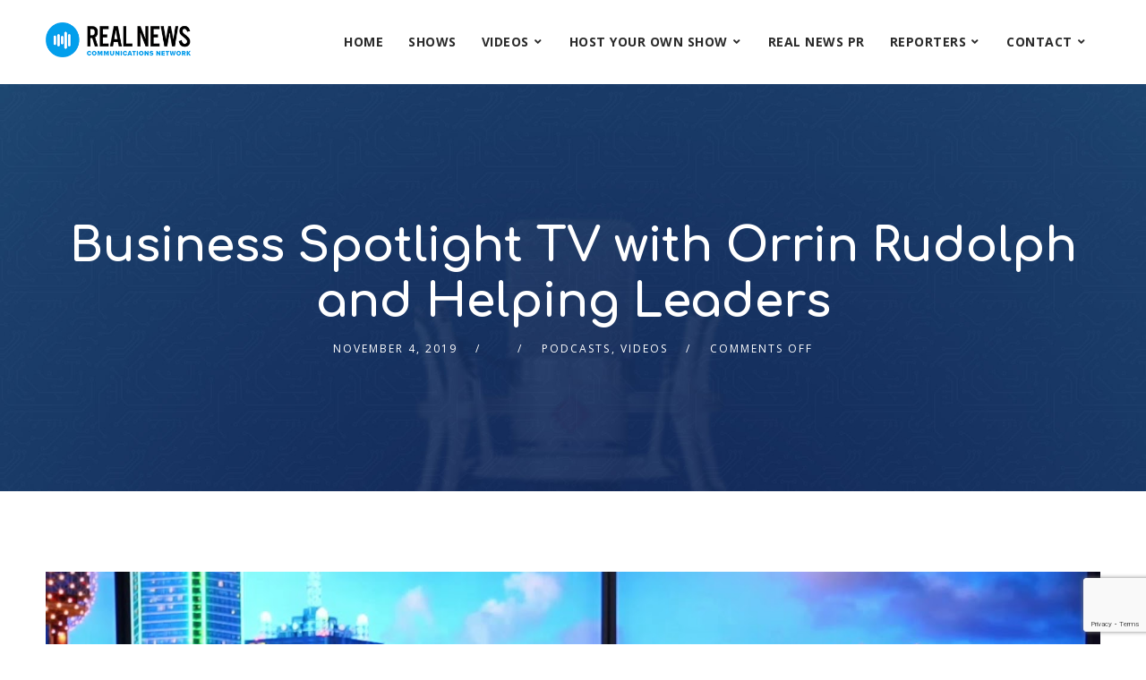

--- FILE ---
content_type: text/html; charset=utf-8
request_url: https://www.google.com/recaptcha/api2/anchor?ar=1&k=6LdZX50aAAAAAEnanaeo8NkduXW3xTajPwCkO2Kr&co=aHR0cHM6Ly93d3cucmVhbG5ld3Njbi5jb206NDQz&hl=en&v=N67nZn4AqZkNcbeMu4prBgzg&size=invisible&anchor-ms=20000&execute-ms=30000&cb=fz426o7v7phg
body_size: 48527
content:
<!DOCTYPE HTML><html dir="ltr" lang="en"><head><meta http-equiv="Content-Type" content="text/html; charset=UTF-8">
<meta http-equiv="X-UA-Compatible" content="IE=edge">
<title>reCAPTCHA</title>
<style type="text/css">
/* cyrillic-ext */
@font-face {
  font-family: 'Roboto';
  font-style: normal;
  font-weight: 400;
  font-stretch: 100%;
  src: url(//fonts.gstatic.com/s/roboto/v48/KFO7CnqEu92Fr1ME7kSn66aGLdTylUAMa3GUBHMdazTgWw.woff2) format('woff2');
  unicode-range: U+0460-052F, U+1C80-1C8A, U+20B4, U+2DE0-2DFF, U+A640-A69F, U+FE2E-FE2F;
}
/* cyrillic */
@font-face {
  font-family: 'Roboto';
  font-style: normal;
  font-weight: 400;
  font-stretch: 100%;
  src: url(//fonts.gstatic.com/s/roboto/v48/KFO7CnqEu92Fr1ME7kSn66aGLdTylUAMa3iUBHMdazTgWw.woff2) format('woff2');
  unicode-range: U+0301, U+0400-045F, U+0490-0491, U+04B0-04B1, U+2116;
}
/* greek-ext */
@font-face {
  font-family: 'Roboto';
  font-style: normal;
  font-weight: 400;
  font-stretch: 100%;
  src: url(//fonts.gstatic.com/s/roboto/v48/KFO7CnqEu92Fr1ME7kSn66aGLdTylUAMa3CUBHMdazTgWw.woff2) format('woff2');
  unicode-range: U+1F00-1FFF;
}
/* greek */
@font-face {
  font-family: 'Roboto';
  font-style: normal;
  font-weight: 400;
  font-stretch: 100%;
  src: url(//fonts.gstatic.com/s/roboto/v48/KFO7CnqEu92Fr1ME7kSn66aGLdTylUAMa3-UBHMdazTgWw.woff2) format('woff2');
  unicode-range: U+0370-0377, U+037A-037F, U+0384-038A, U+038C, U+038E-03A1, U+03A3-03FF;
}
/* math */
@font-face {
  font-family: 'Roboto';
  font-style: normal;
  font-weight: 400;
  font-stretch: 100%;
  src: url(//fonts.gstatic.com/s/roboto/v48/KFO7CnqEu92Fr1ME7kSn66aGLdTylUAMawCUBHMdazTgWw.woff2) format('woff2');
  unicode-range: U+0302-0303, U+0305, U+0307-0308, U+0310, U+0312, U+0315, U+031A, U+0326-0327, U+032C, U+032F-0330, U+0332-0333, U+0338, U+033A, U+0346, U+034D, U+0391-03A1, U+03A3-03A9, U+03B1-03C9, U+03D1, U+03D5-03D6, U+03F0-03F1, U+03F4-03F5, U+2016-2017, U+2034-2038, U+203C, U+2040, U+2043, U+2047, U+2050, U+2057, U+205F, U+2070-2071, U+2074-208E, U+2090-209C, U+20D0-20DC, U+20E1, U+20E5-20EF, U+2100-2112, U+2114-2115, U+2117-2121, U+2123-214F, U+2190, U+2192, U+2194-21AE, U+21B0-21E5, U+21F1-21F2, U+21F4-2211, U+2213-2214, U+2216-22FF, U+2308-230B, U+2310, U+2319, U+231C-2321, U+2336-237A, U+237C, U+2395, U+239B-23B7, U+23D0, U+23DC-23E1, U+2474-2475, U+25AF, U+25B3, U+25B7, U+25BD, U+25C1, U+25CA, U+25CC, U+25FB, U+266D-266F, U+27C0-27FF, U+2900-2AFF, U+2B0E-2B11, U+2B30-2B4C, U+2BFE, U+3030, U+FF5B, U+FF5D, U+1D400-1D7FF, U+1EE00-1EEFF;
}
/* symbols */
@font-face {
  font-family: 'Roboto';
  font-style: normal;
  font-weight: 400;
  font-stretch: 100%;
  src: url(//fonts.gstatic.com/s/roboto/v48/KFO7CnqEu92Fr1ME7kSn66aGLdTylUAMaxKUBHMdazTgWw.woff2) format('woff2');
  unicode-range: U+0001-000C, U+000E-001F, U+007F-009F, U+20DD-20E0, U+20E2-20E4, U+2150-218F, U+2190, U+2192, U+2194-2199, U+21AF, U+21E6-21F0, U+21F3, U+2218-2219, U+2299, U+22C4-22C6, U+2300-243F, U+2440-244A, U+2460-24FF, U+25A0-27BF, U+2800-28FF, U+2921-2922, U+2981, U+29BF, U+29EB, U+2B00-2BFF, U+4DC0-4DFF, U+FFF9-FFFB, U+10140-1018E, U+10190-1019C, U+101A0, U+101D0-101FD, U+102E0-102FB, U+10E60-10E7E, U+1D2C0-1D2D3, U+1D2E0-1D37F, U+1F000-1F0FF, U+1F100-1F1AD, U+1F1E6-1F1FF, U+1F30D-1F30F, U+1F315, U+1F31C, U+1F31E, U+1F320-1F32C, U+1F336, U+1F378, U+1F37D, U+1F382, U+1F393-1F39F, U+1F3A7-1F3A8, U+1F3AC-1F3AF, U+1F3C2, U+1F3C4-1F3C6, U+1F3CA-1F3CE, U+1F3D4-1F3E0, U+1F3ED, U+1F3F1-1F3F3, U+1F3F5-1F3F7, U+1F408, U+1F415, U+1F41F, U+1F426, U+1F43F, U+1F441-1F442, U+1F444, U+1F446-1F449, U+1F44C-1F44E, U+1F453, U+1F46A, U+1F47D, U+1F4A3, U+1F4B0, U+1F4B3, U+1F4B9, U+1F4BB, U+1F4BF, U+1F4C8-1F4CB, U+1F4D6, U+1F4DA, U+1F4DF, U+1F4E3-1F4E6, U+1F4EA-1F4ED, U+1F4F7, U+1F4F9-1F4FB, U+1F4FD-1F4FE, U+1F503, U+1F507-1F50B, U+1F50D, U+1F512-1F513, U+1F53E-1F54A, U+1F54F-1F5FA, U+1F610, U+1F650-1F67F, U+1F687, U+1F68D, U+1F691, U+1F694, U+1F698, U+1F6AD, U+1F6B2, U+1F6B9-1F6BA, U+1F6BC, U+1F6C6-1F6CF, U+1F6D3-1F6D7, U+1F6E0-1F6EA, U+1F6F0-1F6F3, U+1F6F7-1F6FC, U+1F700-1F7FF, U+1F800-1F80B, U+1F810-1F847, U+1F850-1F859, U+1F860-1F887, U+1F890-1F8AD, U+1F8B0-1F8BB, U+1F8C0-1F8C1, U+1F900-1F90B, U+1F93B, U+1F946, U+1F984, U+1F996, U+1F9E9, U+1FA00-1FA6F, U+1FA70-1FA7C, U+1FA80-1FA89, U+1FA8F-1FAC6, U+1FACE-1FADC, U+1FADF-1FAE9, U+1FAF0-1FAF8, U+1FB00-1FBFF;
}
/* vietnamese */
@font-face {
  font-family: 'Roboto';
  font-style: normal;
  font-weight: 400;
  font-stretch: 100%;
  src: url(//fonts.gstatic.com/s/roboto/v48/KFO7CnqEu92Fr1ME7kSn66aGLdTylUAMa3OUBHMdazTgWw.woff2) format('woff2');
  unicode-range: U+0102-0103, U+0110-0111, U+0128-0129, U+0168-0169, U+01A0-01A1, U+01AF-01B0, U+0300-0301, U+0303-0304, U+0308-0309, U+0323, U+0329, U+1EA0-1EF9, U+20AB;
}
/* latin-ext */
@font-face {
  font-family: 'Roboto';
  font-style: normal;
  font-weight: 400;
  font-stretch: 100%;
  src: url(//fonts.gstatic.com/s/roboto/v48/KFO7CnqEu92Fr1ME7kSn66aGLdTylUAMa3KUBHMdazTgWw.woff2) format('woff2');
  unicode-range: U+0100-02BA, U+02BD-02C5, U+02C7-02CC, U+02CE-02D7, U+02DD-02FF, U+0304, U+0308, U+0329, U+1D00-1DBF, U+1E00-1E9F, U+1EF2-1EFF, U+2020, U+20A0-20AB, U+20AD-20C0, U+2113, U+2C60-2C7F, U+A720-A7FF;
}
/* latin */
@font-face {
  font-family: 'Roboto';
  font-style: normal;
  font-weight: 400;
  font-stretch: 100%;
  src: url(//fonts.gstatic.com/s/roboto/v48/KFO7CnqEu92Fr1ME7kSn66aGLdTylUAMa3yUBHMdazQ.woff2) format('woff2');
  unicode-range: U+0000-00FF, U+0131, U+0152-0153, U+02BB-02BC, U+02C6, U+02DA, U+02DC, U+0304, U+0308, U+0329, U+2000-206F, U+20AC, U+2122, U+2191, U+2193, U+2212, U+2215, U+FEFF, U+FFFD;
}
/* cyrillic-ext */
@font-face {
  font-family: 'Roboto';
  font-style: normal;
  font-weight: 500;
  font-stretch: 100%;
  src: url(//fonts.gstatic.com/s/roboto/v48/KFO7CnqEu92Fr1ME7kSn66aGLdTylUAMa3GUBHMdazTgWw.woff2) format('woff2');
  unicode-range: U+0460-052F, U+1C80-1C8A, U+20B4, U+2DE0-2DFF, U+A640-A69F, U+FE2E-FE2F;
}
/* cyrillic */
@font-face {
  font-family: 'Roboto';
  font-style: normal;
  font-weight: 500;
  font-stretch: 100%;
  src: url(//fonts.gstatic.com/s/roboto/v48/KFO7CnqEu92Fr1ME7kSn66aGLdTylUAMa3iUBHMdazTgWw.woff2) format('woff2');
  unicode-range: U+0301, U+0400-045F, U+0490-0491, U+04B0-04B1, U+2116;
}
/* greek-ext */
@font-face {
  font-family: 'Roboto';
  font-style: normal;
  font-weight: 500;
  font-stretch: 100%;
  src: url(//fonts.gstatic.com/s/roboto/v48/KFO7CnqEu92Fr1ME7kSn66aGLdTylUAMa3CUBHMdazTgWw.woff2) format('woff2');
  unicode-range: U+1F00-1FFF;
}
/* greek */
@font-face {
  font-family: 'Roboto';
  font-style: normal;
  font-weight: 500;
  font-stretch: 100%;
  src: url(//fonts.gstatic.com/s/roboto/v48/KFO7CnqEu92Fr1ME7kSn66aGLdTylUAMa3-UBHMdazTgWw.woff2) format('woff2');
  unicode-range: U+0370-0377, U+037A-037F, U+0384-038A, U+038C, U+038E-03A1, U+03A3-03FF;
}
/* math */
@font-face {
  font-family: 'Roboto';
  font-style: normal;
  font-weight: 500;
  font-stretch: 100%;
  src: url(//fonts.gstatic.com/s/roboto/v48/KFO7CnqEu92Fr1ME7kSn66aGLdTylUAMawCUBHMdazTgWw.woff2) format('woff2');
  unicode-range: U+0302-0303, U+0305, U+0307-0308, U+0310, U+0312, U+0315, U+031A, U+0326-0327, U+032C, U+032F-0330, U+0332-0333, U+0338, U+033A, U+0346, U+034D, U+0391-03A1, U+03A3-03A9, U+03B1-03C9, U+03D1, U+03D5-03D6, U+03F0-03F1, U+03F4-03F5, U+2016-2017, U+2034-2038, U+203C, U+2040, U+2043, U+2047, U+2050, U+2057, U+205F, U+2070-2071, U+2074-208E, U+2090-209C, U+20D0-20DC, U+20E1, U+20E5-20EF, U+2100-2112, U+2114-2115, U+2117-2121, U+2123-214F, U+2190, U+2192, U+2194-21AE, U+21B0-21E5, U+21F1-21F2, U+21F4-2211, U+2213-2214, U+2216-22FF, U+2308-230B, U+2310, U+2319, U+231C-2321, U+2336-237A, U+237C, U+2395, U+239B-23B7, U+23D0, U+23DC-23E1, U+2474-2475, U+25AF, U+25B3, U+25B7, U+25BD, U+25C1, U+25CA, U+25CC, U+25FB, U+266D-266F, U+27C0-27FF, U+2900-2AFF, U+2B0E-2B11, U+2B30-2B4C, U+2BFE, U+3030, U+FF5B, U+FF5D, U+1D400-1D7FF, U+1EE00-1EEFF;
}
/* symbols */
@font-face {
  font-family: 'Roboto';
  font-style: normal;
  font-weight: 500;
  font-stretch: 100%;
  src: url(//fonts.gstatic.com/s/roboto/v48/KFO7CnqEu92Fr1ME7kSn66aGLdTylUAMaxKUBHMdazTgWw.woff2) format('woff2');
  unicode-range: U+0001-000C, U+000E-001F, U+007F-009F, U+20DD-20E0, U+20E2-20E4, U+2150-218F, U+2190, U+2192, U+2194-2199, U+21AF, U+21E6-21F0, U+21F3, U+2218-2219, U+2299, U+22C4-22C6, U+2300-243F, U+2440-244A, U+2460-24FF, U+25A0-27BF, U+2800-28FF, U+2921-2922, U+2981, U+29BF, U+29EB, U+2B00-2BFF, U+4DC0-4DFF, U+FFF9-FFFB, U+10140-1018E, U+10190-1019C, U+101A0, U+101D0-101FD, U+102E0-102FB, U+10E60-10E7E, U+1D2C0-1D2D3, U+1D2E0-1D37F, U+1F000-1F0FF, U+1F100-1F1AD, U+1F1E6-1F1FF, U+1F30D-1F30F, U+1F315, U+1F31C, U+1F31E, U+1F320-1F32C, U+1F336, U+1F378, U+1F37D, U+1F382, U+1F393-1F39F, U+1F3A7-1F3A8, U+1F3AC-1F3AF, U+1F3C2, U+1F3C4-1F3C6, U+1F3CA-1F3CE, U+1F3D4-1F3E0, U+1F3ED, U+1F3F1-1F3F3, U+1F3F5-1F3F7, U+1F408, U+1F415, U+1F41F, U+1F426, U+1F43F, U+1F441-1F442, U+1F444, U+1F446-1F449, U+1F44C-1F44E, U+1F453, U+1F46A, U+1F47D, U+1F4A3, U+1F4B0, U+1F4B3, U+1F4B9, U+1F4BB, U+1F4BF, U+1F4C8-1F4CB, U+1F4D6, U+1F4DA, U+1F4DF, U+1F4E3-1F4E6, U+1F4EA-1F4ED, U+1F4F7, U+1F4F9-1F4FB, U+1F4FD-1F4FE, U+1F503, U+1F507-1F50B, U+1F50D, U+1F512-1F513, U+1F53E-1F54A, U+1F54F-1F5FA, U+1F610, U+1F650-1F67F, U+1F687, U+1F68D, U+1F691, U+1F694, U+1F698, U+1F6AD, U+1F6B2, U+1F6B9-1F6BA, U+1F6BC, U+1F6C6-1F6CF, U+1F6D3-1F6D7, U+1F6E0-1F6EA, U+1F6F0-1F6F3, U+1F6F7-1F6FC, U+1F700-1F7FF, U+1F800-1F80B, U+1F810-1F847, U+1F850-1F859, U+1F860-1F887, U+1F890-1F8AD, U+1F8B0-1F8BB, U+1F8C0-1F8C1, U+1F900-1F90B, U+1F93B, U+1F946, U+1F984, U+1F996, U+1F9E9, U+1FA00-1FA6F, U+1FA70-1FA7C, U+1FA80-1FA89, U+1FA8F-1FAC6, U+1FACE-1FADC, U+1FADF-1FAE9, U+1FAF0-1FAF8, U+1FB00-1FBFF;
}
/* vietnamese */
@font-face {
  font-family: 'Roboto';
  font-style: normal;
  font-weight: 500;
  font-stretch: 100%;
  src: url(//fonts.gstatic.com/s/roboto/v48/KFO7CnqEu92Fr1ME7kSn66aGLdTylUAMa3OUBHMdazTgWw.woff2) format('woff2');
  unicode-range: U+0102-0103, U+0110-0111, U+0128-0129, U+0168-0169, U+01A0-01A1, U+01AF-01B0, U+0300-0301, U+0303-0304, U+0308-0309, U+0323, U+0329, U+1EA0-1EF9, U+20AB;
}
/* latin-ext */
@font-face {
  font-family: 'Roboto';
  font-style: normal;
  font-weight: 500;
  font-stretch: 100%;
  src: url(//fonts.gstatic.com/s/roboto/v48/KFO7CnqEu92Fr1ME7kSn66aGLdTylUAMa3KUBHMdazTgWw.woff2) format('woff2');
  unicode-range: U+0100-02BA, U+02BD-02C5, U+02C7-02CC, U+02CE-02D7, U+02DD-02FF, U+0304, U+0308, U+0329, U+1D00-1DBF, U+1E00-1E9F, U+1EF2-1EFF, U+2020, U+20A0-20AB, U+20AD-20C0, U+2113, U+2C60-2C7F, U+A720-A7FF;
}
/* latin */
@font-face {
  font-family: 'Roboto';
  font-style: normal;
  font-weight: 500;
  font-stretch: 100%;
  src: url(//fonts.gstatic.com/s/roboto/v48/KFO7CnqEu92Fr1ME7kSn66aGLdTylUAMa3yUBHMdazQ.woff2) format('woff2');
  unicode-range: U+0000-00FF, U+0131, U+0152-0153, U+02BB-02BC, U+02C6, U+02DA, U+02DC, U+0304, U+0308, U+0329, U+2000-206F, U+20AC, U+2122, U+2191, U+2193, U+2212, U+2215, U+FEFF, U+FFFD;
}
/* cyrillic-ext */
@font-face {
  font-family: 'Roboto';
  font-style: normal;
  font-weight: 900;
  font-stretch: 100%;
  src: url(//fonts.gstatic.com/s/roboto/v48/KFO7CnqEu92Fr1ME7kSn66aGLdTylUAMa3GUBHMdazTgWw.woff2) format('woff2');
  unicode-range: U+0460-052F, U+1C80-1C8A, U+20B4, U+2DE0-2DFF, U+A640-A69F, U+FE2E-FE2F;
}
/* cyrillic */
@font-face {
  font-family: 'Roboto';
  font-style: normal;
  font-weight: 900;
  font-stretch: 100%;
  src: url(//fonts.gstatic.com/s/roboto/v48/KFO7CnqEu92Fr1ME7kSn66aGLdTylUAMa3iUBHMdazTgWw.woff2) format('woff2');
  unicode-range: U+0301, U+0400-045F, U+0490-0491, U+04B0-04B1, U+2116;
}
/* greek-ext */
@font-face {
  font-family: 'Roboto';
  font-style: normal;
  font-weight: 900;
  font-stretch: 100%;
  src: url(//fonts.gstatic.com/s/roboto/v48/KFO7CnqEu92Fr1ME7kSn66aGLdTylUAMa3CUBHMdazTgWw.woff2) format('woff2');
  unicode-range: U+1F00-1FFF;
}
/* greek */
@font-face {
  font-family: 'Roboto';
  font-style: normal;
  font-weight: 900;
  font-stretch: 100%;
  src: url(//fonts.gstatic.com/s/roboto/v48/KFO7CnqEu92Fr1ME7kSn66aGLdTylUAMa3-UBHMdazTgWw.woff2) format('woff2');
  unicode-range: U+0370-0377, U+037A-037F, U+0384-038A, U+038C, U+038E-03A1, U+03A3-03FF;
}
/* math */
@font-face {
  font-family: 'Roboto';
  font-style: normal;
  font-weight: 900;
  font-stretch: 100%;
  src: url(//fonts.gstatic.com/s/roboto/v48/KFO7CnqEu92Fr1ME7kSn66aGLdTylUAMawCUBHMdazTgWw.woff2) format('woff2');
  unicode-range: U+0302-0303, U+0305, U+0307-0308, U+0310, U+0312, U+0315, U+031A, U+0326-0327, U+032C, U+032F-0330, U+0332-0333, U+0338, U+033A, U+0346, U+034D, U+0391-03A1, U+03A3-03A9, U+03B1-03C9, U+03D1, U+03D5-03D6, U+03F0-03F1, U+03F4-03F5, U+2016-2017, U+2034-2038, U+203C, U+2040, U+2043, U+2047, U+2050, U+2057, U+205F, U+2070-2071, U+2074-208E, U+2090-209C, U+20D0-20DC, U+20E1, U+20E5-20EF, U+2100-2112, U+2114-2115, U+2117-2121, U+2123-214F, U+2190, U+2192, U+2194-21AE, U+21B0-21E5, U+21F1-21F2, U+21F4-2211, U+2213-2214, U+2216-22FF, U+2308-230B, U+2310, U+2319, U+231C-2321, U+2336-237A, U+237C, U+2395, U+239B-23B7, U+23D0, U+23DC-23E1, U+2474-2475, U+25AF, U+25B3, U+25B7, U+25BD, U+25C1, U+25CA, U+25CC, U+25FB, U+266D-266F, U+27C0-27FF, U+2900-2AFF, U+2B0E-2B11, U+2B30-2B4C, U+2BFE, U+3030, U+FF5B, U+FF5D, U+1D400-1D7FF, U+1EE00-1EEFF;
}
/* symbols */
@font-face {
  font-family: 'Roboto';
  font-style: normal;
  font-weight: 900;
  font-stretch: 100%;
  src: url(//fonts.gstatic.com/s/roboto/v48/KFO7CnqEu92Fr1ME7kSn66aGLdTylUAMaxKUBHMdazTgWw.woff2) format('woff2');
  unicode-range: U+0001-000C, U+000E-001F, U+007F-009F, U+20DD-20E0, U+20E2-20E4, U+2150-218F, U+2190, U+2192, U+2194-2199, U+21AF, U+21E6-21F0, U+21F3, U+2218-2219, U+2299, U+22C4-22C6, U+2300-243F, U+2440-244A, U+2460-24FF, U+25A0-27BF, U+2800-28FF, U+2921-2922, U+2981, U+29BF, U+29EB, U+2B00-2BFF, U+4DC0-4DFF, U+FFF9-FFFB, U+10140-1018E, U+10190-1019C, U+101A0, U+101D0-101FD, U+102E0-102FB, U+10E60-10E7E, U+1D2C0-1D2D3, U+1D2E0-1D37F, U+1F000-1F0FF, U+1F100-1F1AD, U+1F1E6-1F1FF, U+1F30D-1F30F, U+1F315, U+1F31C, U+1F31E, U+1F320-1F32C, U+1F336, U+1F378, U+1F37D, U+1F382, U+1F393-1F39F, U+1F3A7-1F3A8, U+1F3AC-1F3AF, U+1F3C2, U+1F3C4-1F3C6, U+1F3CA-1F3CE, U+1F3D4-1F3E0, U+1F3ED, U+1F3F1-1F3F3, U+1F3F5-1F3F7, U+1F408, U+1F415, U+1F41F, U+1F426, U+1F43F, U+1F441-1F442, U+1F444, U+1F446-1F449, U+1F44C-1F44E, U+1F453, U+1F46A, U+1F47D, U+1F4A3, U+1F4B0, U+1F4B3, U+1F4B9, U+1F4BB, U+1F4BF, U+1F4C8-1F4CB, U+1F4D6, U+1F4DA, U+1F4DF, U+1F4E3-1F4E6, U+1F4EA-1F4ED, U+1F4F7, U+1F4F9-1F4FB, U+1F4FD-1F4FE, U+1F503, U+1F507-1F50B, U+1F50D, U+1F512-1F513, U+1F53E-1F54A, U+1F54F-1F5FA, U+1F610, U+1F650-1F67F, U+1F687, U+1F68D, U+1F691, U+1F694, U+1F698, U+1F6AD, U+1F6B2, U+1F6B9-1F6BA, U+1F6BC, U+1F6C6-1F6CF, U+1F6D3-1F6D7, U+1F6E0-1F6EA, U+1F6F0-1F6F3, U+1F6F7-1F6FC, U+1F700-1F7FF, U+1F800-1F80B, U+1F810-1F847, U+1F850-1F859, U+1F860-1F887, U+1F890-1F8AD, U+1F8B0-1F8BB, U+1F8C0-1F8C1, U+1F900-1F90B, U+1F93B, U+1F946, U+1F984, U+1F996, U+1F9E9, U+1FA00-1FA6F, U+1FA70-1FA7C, U+1FA80-1FA89, U+1FA8F-1FAC6, U+1FACE-1FADC, U+1FADF-1FAE9, U+1FAF0-1FAF8, U+1FB00-1FBFF;
}
/* vietnamese */
@font-face {
  font-family: 'Roboto';
  font-style: normal;
  font-weight: 900;
  font-stretch: 100%;
  src: url(//fonts.gstatic.com/s/roboto/v48/KFO7CnqEu92Fr1ME7kSn66aGLdTylUAMa3OUBHMdazTgWw.woff2) format('woff2');
  unicode-range: U+0102-0103, U+0110-0111, U+0128-0129, U+0168-0169, U+01A0-01A1, U+01AF-01B0, U+0300-0301, U+0303-0304, U+0308-0309, U+0323, U+0329, U+1EA0-1EF9, U+20AB;
}
/* latin-ext */
@font-face {
  font-family: 'Roboto';
  font-style: normal;
  font-weight: 900;
  font-stretch: 100%;
  src: url(//fonts.gstatic.com/s/roboto/v48/KFO7CnqEu92Fr1ME7kSn66aGLdTylUAMa3KUBHMdazTgWw.woff2) format('woff2');
  unicode-range: U+0100-02BA, U+02BD-02C5, U+02C7-02CC, U+02CE-02D7, U+02DD-02FF, U+0304, U+0308, U+0329, U+1D00-1DBF, U+1E00-1E9F, U+1EF2-1EFF, U+2020, U+20A0-20AB, U+20AD-20C0, U+2113, U+2C60-2C7F, U+A720-A7FF;
}
/* latin */
@font-face {
  font-family: 'Roboto';
  font-style: normal;
  font-weight: 900;
  font-stretch: 100%;
  src: url(//fonts.gstatic.com/s/roboto/v48/KFO7CnqEu92Fr1ME7kSn66aGLdTylUAMa3yUBHMdazQ.woff2) format('woff2');
  unicode-range: U+0000-00FF, U+0131, U+0152-0153, U+02BB-02BC, U+02C6, U+02DA, U+02DC, U+0304, U+0308, U+0329, U+2000-206F, U+20AC, U+2122, U+2191, U+2193, U+2212, U+2215, U+FEFF, U+FFFD;
}

</style>
<link rel="stylesheet" type="text/css" href="https://www.gstatic.com/recaptcha/releases/N67nZn4AqZkNcbeMu4prBgzg/styles__ltr.css">
<script nonce="pD2nLc_Dq3_MA9YM8RVdlg" type="text/javascript">window['__recaptcha_api'] = 'https://www.google.com/recaptcha/api2/';</script>
<script type="text/javascript" src="https://www.gstatic.com/recaptcha/releases/N67nZn4AqZkNcbeMu4prBgzg/recaptcha__en.js" nonce="pD2nLc_Dq3_MA9YM8RVdlg">
      
    </script></head>
<body><div id="rc-anchor-alert" class="rc-anchor-alert"></div>
<input type="hidden" id="recaptcha-token" value="[base64]">
<script type="text/javascript" nonce="pD2nLc_Dq3_MA9YM8RVdlg">
      recaptcha.anchor.Main.init("[\x22ainput\x22,[\x22bgdata\x22,\x22\x22,\[base64]/[base64]/[base64]/[base64]/[base64]/[base64]/[base64]/[base64]/[base64]/[base64]/[base64]/[base64]/[base64]/[base64]\x22,\[base64]\\u003d\x22,\x22J8K3HDcrY3szHg0xwrDCiGTDqg/Cl8OMw6Evwpkmw6zDisKlw71sRMO3wqvDu8OEIiTCnmbDksKfwqA8wpMew4Q/L17CtWBYw40Ofz/CosOpEsO8cnnCukAYIMOawrsRdW85N8ODw4bCvTUvwobDm8KGw4vDjMO0JxtWb8KCwrzCssO7dD/Cg8Orw7nChCfClMOywqHCtsKVwqJVPj3CrMKGUcOfeiLCq8K4wqPClj8UwpnDl1wAwrrCswwPwq/CoMKlwopcw6QVwp3DmcKdSsOqwqfDqidew4Eqwr92w5LDqcKtw6AXw7JjMsOgJCzDnk/DosOow4srw7gQw6wCw4ofTixFA8KNMsKbwpUjMF7DpwrDo8OVQ0IlEsK+Klxmw4slw4HDicOqw6nCqcK0BMKpdMOKX0nDl8K2J8KUw5jCncOSNMOlwqXCl2DDg2/DrSXDqio5G8KiB8O1ST3DgcKLBUwbw4zCmATCjmkrwq/DvMKcw7UKwq3CuMOeE8KKNMKvKMOGwrMYET7CqXttYg7CgMOWahETL8KDwos3wpklQcO0w4pXw71xwqhTVcOCO8K8w7NARTZuw5hXwoHCucOIS8OjZT/CpMOUw5dww6/[base64]/Dtk3Ds2nDpcOfwoDCnT9YOsKzwqfCghrCmnfCqsKAwojDmsOKSElrMHvDiEUbSQVEI8OtwrDCq3h3Q1ZzaiHCvcKcQcOTfMOWEsK2P8OjwpBqKgXDrMOkHVTDhsKFw5gCDsOVw5d4wonCtndKwpDDgFU4FcO+bsOdRMOKWlfCjVXDpytiwr/DuR/CoE8yFWjDkcK2OcOzSy/DrGpQKcKVwrJWMgnClBZLw5p3w6DCncO5wq95XWzCuyXCvSgBw73Dkj0Dwr/Dm19Qwp/CjUlaw5jCnCs7wrwXw5c/wp0Lw51Sw6whIcKKwojDv0XCtcOQI8KEbMKywrzCgTFrSSEdWcKDw4TCv8OWHMKGwohYwoAREThaworCvnQAw7fCmAZcw7vClEFLw5EXw57DlgUdwr0Zw6TCssKHbnzDshZPacOxZ8KLwo3Cu8OMdgs/NsOhw67CpxnDlcKaw7LDpsO7d8KNFS0USwgfw47CqU94w4/[base64]/[base64]/DjRvCsnlnSxgWw6zDj8O0Q2rDlEdkJ1ZaQ8OUwpvDm0pJw7YBw44Fw4cNwofCqcKsGg/[base64]/w6NhwrnDgsKIwr/DsVUwDsOOwr/CjcKxw5NkU8OQXHPCkMOzLDjCi8KHccK+QGh+XSEAw5AkBFlVQsO/QsKUw7rDqsKlw7wOacK3E8K8Dx4MKcKQw7TDl0DDjXnCk2/Dql5/GsKtUsOswoUHw74HwrV3FHrCmcK8VS/DgsKmVsKNw5hTw4hQCcKow73CusORwoDDugfDjsKqw6rCmsKsNkfCh3ETK8Odw4rDucK5w5ooOl0TfD7ClT84w5PClkMiwozCv8Ovw7zCt8ONwqzDgBXCrsOGw7rDg2vDrAPCiMKRHxxPwpxiSGzCucOgw5PCq17DhV/[base64]/CscKcIkYfw4spK8OPaz1KccOWwqhDYcKDw6TDq1DCqcKNwqIkw49pC8Omw6IaUGI+cD9Rw6YtVTHDvkYHw4jDgsKBfnIPR8KXP8KMPyRywqDCiHx1bhdHIsKnwpzDmisHw7JSw6tjN2rDhnrCosKxCMKMwqLDmsOXwp/Dk8OtJj/Cn8KTdRjCqMODwowTwqvDvsKzwrh+ZMOQwq9lwp8Rwq7DpFQmw6pFYMOhwqoaFMO5w5LCl8OWw6APwq7Dt8OjfsKSwphewqfDv3AwZ8O3wpM9w53CjibChUHCs2oawpMAMkXCjCjCtiQuwrzCncKSaDtsw7Z0A2/CosOFw6vCsjTDoDvDgjPClcOrwqFWw60xw7nCsljCucKCZMK/w44eelEWw6Qfw7pgDF97TMOfw4xUw77CuR9iw4XDuGvCl1XDv3ZtwqjDucOnw43CrCUEwqZaw7FXLMOLwojCt8O8wrfDosKSLUguwoXCkMKOcDnDksOpw68Nw4DDqMOHw61AYRTDkMOLNh/[base64]/woB7RcKFIcK6BcO8wrvCo8KHLcOjwrYxDi0nGcKxbMOVw5Q1w6VKccKZw6MebgsBwo1LVMO3wpIaw7PDiV1DbgLDt8OBw7DCp8OgLwbChcO0wrsqwqUDw4JyP8OeT3BaOMOuM8KtGcO0FhTClkkPw4jDk3gpw41Lwphfw7jCpGYNH8OSwqrDhncqw7/Cj1LCo8KzFmvDgMOeNEN5TFoOXsK2wrfDsCLChsOow47DtCXDhMOtUSrDmApHwqhgw7Nywp3CnsKOwrUIMcKjfD/Clh/CpTrCmDPCg3Mkw5zDi8KmFzUMw4dee8O/[base64]/ClsKjwrNowo8eGULCj8Otw7J8ecO5wqg/fMOWS8OvAcO7KzJQw78Xwp18w7fDoknDlEzCnMOvwpfCocK/D8KVw4HCnwzCk8OsUcODFmUmDmY4Z8KGwo7Cgi1aw5rCqErDszrCjgYsworDgcK8wrRmCG8wwpHCrV/DisORKUMow7N9YcKbw4lswqx6woTDokzDjRFPw5g9wpoYw4vDnMKWwrzDisKDwrc4NMKPwrPCiCDDmcOWYV3CokLCkMOjGwvCtsKmeH/[base64]/wq3ChcKIXsK1w5vCjQtWwpFPwpFVeBnDlXbDnAR+WhkPw4lxPsO4d8KOw7FXEMKtP8OMeCIyw63Dq8Krw7HDgEHDjDPDmnx1w69Xw5xjwqPCkzZYw4HCnVUTN8KewrFIwqvCt8KBw6A9wpQ/[base64]/CrhvCm8KbB8KeYELCkCIbw71vw4bCsEVFw7IQRynDmMKrwrFswqbCksK7WAcbwpDDpsOZw5V0AMKlw7x4w6TCu8OUwrokwodSw4TCp8KIeDHDlDbCj8OMWVpOwqdBB2rDksKIcMK8w5V/wohhw73CgcKOw6ZZwqfCucOEw7rCjkh+TgvCh8KNwpTDq0Q/w4ZcwpHCrHEmwpvCvl7DpMKWw6Jfwo/[base64]/[base64]/[base64]/CncKQwp5rI8OuQsO7w5TCnwNAHsKOw6zDlsK1woIewqLDvzgIWMKMekMtG8OYw44/TcO/VMO8JkbDv11jIcOycg/[base64]/Cu3NIwo/Dk17CuQjDsDfCkDhYworCuMKgwp3DqsONwq4lTcOxfcOyT8KHDHLCr8K9di9mwo/DkH9twrk4eyQBY18Lw6PDlcOLwrjDucKFwo9aw4I3VT8twoBheB3Cs8Oiw4rDhsK2w5fCrgLDvGMmw53DucO+IMOVeyjDlUnCg23DvsK6XwxVFzbChF7Cs8KbwoJvFQRQw5TCnmc8cQTCtkXDvFMsEybDmcK/[base64]/DnsKTw78tEcOQw6nCgW/CvsKZw47DisKtwrHDsMKtw5fCuMK9wr4Ww5MzwoTCksKDSnHDvsKCdDd4w487DDcMw7bDowjCk0bDo8Ogw5E/ZlfCqQpCw4/[base64]/DvwrDlRHDqcOmw79uw7nCtsKhw7h6Ew/CjQ/Dkz1Vw7ApcDzCkHjDucKRw4p9Gno2w4vCr8KPw6XCrMKMPiMew6IlwqNfJx0PfsOCfBnDqsO3w5/[base64]/CjsO5wp8eGMOPSMKGw5ADQcOxQcK7w4kww7EYw63DisKiwpzDiGrDjcKswo5qPMKLY8KFWcKZEFfDm8OCExJgLlQ3w4dXw6rDucOGwqtBw6XDlTY7w4TCjsOzwo/[base64]/Do8OoTcOuVSdbJUBBwrnCgRtvw4nDhMKCWFUuw4PDqMKrwph1w7k/w6XCvnJ3w5QLJx5rw6TCpsKfw5DChzjDuRUfLcKgBMO4w5PDs8O1wqNwL2N6PiEySsOHUcKpCMOQFnjCl8KSQcKaIMKfwpTDuz3CmkQfMFkiw7rDs8OWMyzCrcK+CW7CkcOgfQ/Dl1XDl0vCrV3Ct8Kaw6Z9w6LCqVY6Ul/DjcKfZMKfwpsTbEHCksOnDSUXw5wUBT9HElshworCtMOYwpMgwp3Ch8OHQsOgOMKLdQ/DjcK1f8OwBcK6wo1lWCHCg8OdNsOvLMKOwoBHHx1YwpfCrwohKcOBw7LDlcK8wog1w43CvTpuLxVhDMKGCcKyw6QfwpFSfsKcaVI2wq3Cl2/DtFfCvsKkwq3CucKGwpwPw7hvD8Olw6bCssK/VUnDrTVUwofDuUpCw5kuU8OodsKYKAsvwpRwWsOCwo3CqcOwLcORDMKdwoN9bknCuMKWA8KVfsKnY293woAbw5YZQMKkwoDCsMK+w7l3LsKFeBQ0w4sUwpbCmX3DtMK/w6ExwrnDssKALMK7CsKXbw91wq5+BRPDv8K8KnNJw77CmMKLd8OzOU7CqnTCpTYWTsKtVcOkTMOjVMOGXMOPN8KXw7DClArDnl7DnMKHRkrCuFHCisK1fcKVwp7DkcOew7Zdw7PCpUE1M2rCqMK7wobDnw/DvsKZwr08EsOPIMOsbMKGw5dkw6XCkjbDvXzCgi7Dmh3DtEjDncOHw7Quw6LCtcOGw6d5wrBPwo0JwrQzw7zDtsKlehjDoBPDgH3CisOuZsK8cMKLDMKbNMKDB8OZaThxHy3CnsO7S8Otwq4ONwUPAsOhwoZjIsOyGcOrEMK/[base64]/CuynDiXvCmcKmw5vDnkHCpcOywp7CvQjCksOGYcKDGwjCsA/CiUbDisOMcFpDw4rDhsO1w69abw1FwpXCq3rDnsKiQjTCpsO4w7XCucKYwq3CtsKkwq00wqrCokbCkwLCrULDgMKnOA3DrMKSBMOrfsOTFFlLw5PCkljDvSgPw4zDkcO/wphSbsK8CgZKKMK6w7MLwr/CvsO3EsKacQwmwq7DtHzDlXE4MwnDlcOHwpN5w755wpnCuV3CvMOPWsOKwqgGN8O6A8KxwqLDnm84IsKDQ1/DuxzDqzcXe8Ovw6vDqn4teMK+woBPKMOEcxfCocKYYcKCZsOfPyvCiMOCE8OCO3MFZmvDhcKJIcKWwqN5JkBTw6ECcMKcw6fDmMOIN8KMwqZCcGjDrVXCn3hdMcKsDsOTw43Cs3/DqMKTMsOVBmHCpMOgBlofeQTCnxfCuMOFw4fDixTDvmxgw6J0UD4BAVlOWcOkwrDDpj/[base64]/Cj8KVwpUsw5tgQ09SIsKnw6nCvTTCkmxIVhvDpMOvdsOqwrHDiMK2w6nCpsKewpfCmA5EwpluAMKoUsKEw5jCmkNFwqAgEMKxKcOfwozDp8OUwoQAJsKEwo8JCcK4aU14w73CrsOuwo/DjFMJc203RcKwwprCuzAHw4MJSsKywqVzYcKgw7nDojlxwoYBwo5AwoMlw4/Cs3fDk8KKGA3CtXLDrsOfFFzCk8K9ZRHChsOaZGYiw4jCrmbDncO0VsKAYxPCoMKFw4PDssKbwp7DkAMEb1pWX8OoOFlOwp8nJ8Kbwq1fCStAwp7CkUJTCSYqwq7DnMKgRcOnw4kZwoBtwoAaw6HDvlZmemlvIWhtEDfDusOeaw1RBkrDnTPDpV/DrMKIJlVkZ2t2WMOEw5zCmQQOCBY+wpHCpsOKJMKqw44KNMK4JlwNZGHDvcKrVz3CjzM6QcKYw7vDgMKJGMKtX8OLJAPDqsO6wpLDmz/Dk1VjUMKlwrrDsMOUw5xIw4cAw4LCvU7DjWpWBcOWwp7CiMKIKidGd8Ktw6B+wqrDu07CgMKcUQMww7Q9w6dERcOdfx4WPMOsQ8OtwqDDhxE1w65CwoHCmDlEwpoDwr7CvcKReMOSw5HDtnE/w7NTOGgiw6DDqcKhw4TDucKdWXTDp1vCksKbYiZrEG/DscOEO8O5UBdIAwc6SETDucOKA3oOFgoswqbDozrDrcKLw5Vww77ClG4BwpkMwqVJX3XDj8OhNMO1wqfCgcK7ecO9dMK0MQhgIC1lUxdZwqjDpmfCkFlxKw/DpcK4En7DqsKLQHjCgB0Mc8KJDCXDqsKSwoLDkxkLd8K4TsOBwqY5woLCgMODUD8Rwp7Cn8O2wrcLRDzClsKIw7oJw5HCjMO1HMORdRhxwqHDv8O4wrZiwr/Cg03DsyolTcKywpIDFEIOPsKBB8OYwrfDlsOcwr3Dr8Kzw65swpzCqsO4OMO1DsOLai3Cj8Oqwq9swrUJw5Q7ZAXCsC/CmXluFcO/Sm/DisKFAcKhbE7CgsONIMOvdUrDgMOFazPDizHDq8OuMsKEJxfDsMKIYUsyLWxxcMOjEwAow498VcO+w6BvwpbCuloXwpTCksOTwoPDocK4EsOdRgYFFCwHTzzDuMK4M2psLMKGK0HCjMK2w6/DiFsQw6/CjsOJTiwMwpgoMcKeWcOfQT/Ct8KqwqQLOGzDq8OsPcKRw709wqnDmjfCpzPDlhpNw5E/wqfDssOcw4kaCFHDqsOewpXDkk12w4PDi8KOXsKAw77Dr0/DisOqwrTCvsOnwqHDjMOCwr7Dv1fDkMORw7JgfCRVwpPCkcOxw4bCiyADPQnChXlvQ8K/N8O3w5rDjcK3w7ZGw7hEHcO1KCXDkB/Ct1bCicKsEsOQw5NZL8OfG8Oowp/Ci8OEE8KRXcKgw43DvGYQV8OpdSrCixnDkyHCgR93w59VEk/DicK+wojDr8KRGMKRQsKQWMKXesKrQldhw6Q7RlILworCjcOPDR/CsMKBFMOHw5QwwpVxBsO1wojDv8OkLcOvKAjDqsK5OxFlS0XCj2wyw4JFwrLDtMKzPcOecsKOw4tQwrcbHQxNEhXDusOewpXDtsKAZkFcKcOoFj0vw69fN05SNMOhecOPHSzCqR/Ciys5wqDCuGXDkDPCsnxvw75fa3c6UsK8TsKKDDBxDBJxOMOnwp/DuTvCl8OJw6TCkVLDrcK0w5MUPGHCr8OlU8O2eXBRw79EwqXCosKUwpDCgMK4w4ZTccOqwqBSScK/YgFfbTPCmVPCkGLDr8KOwqXCtMKaw5HCiwZZKcOwR1TDtMKowqVsNmjDhXjDmF3DtsK0wpPDqsOzw7tSNU/CkAzCq198McKIwqTCrA3ChWjCrUFuBsOywpY2LmImDcKvwr88w6jCt8Oow7l1wrzDhnwlw73CqijClsOywoVwQRnCpR3DtFDChDnDg8OQwqVXwofCrn1CDsK9ZQbDjxB4BgzCswvDmcO1w73CtcOHwqXCvwHDgVNPbMOmwr/CocOOTsKiw65ywo7DrcK4wql3wpVMw4lhHMKiwqltcMKEwpwew5Y1QMKxw540w7LCkkQCwpjDqcKiLkXDrGE9PVjCpMKzeMO5w7/DrsO1wqEwXHnDhMOUwpjCjMKyVsKSF3bCjStFw41kw77CicKxwrzDp8KAR8Omwr15wpQlwq/CrMO0ZllJaHBZwoRWwr8CwqHCi8Kpw7/DqArDi0DDrcK3CSHCs8KsG8OSZ8K8fMKkQgPDmMOcwpAZwrXCmmNHODjCvcKiw7QvdcK/[base64]/DgW1CwoPCrcKWa8OwwrnCrsORw7PDrg5Pw6rDjTsJwpl/wq5gwqbCiMOZCzXDhHhnaSskehMUNsOBwp0TGsOKw5Zfw6zDoMKnOsONwrhoIg8/[base64]/DjsOuw43DvwvCpgHDhWHCrsKtFREpV8KjUz1Nw5cZw7nCkcK5P8K7FsK5Kj98woPCj04gFsK6w5vCksKHB8KKw77CksKKZVVZe8OBAMOxw7TCn2jDn8OyLFXClcK5UhnDhMKYF3Qdw4Mawr8LwrDCqXjCrMOWw6o0fcOpF8OqMcKXW8OofMObesKVNsK2w684wqQ/wocWwoIHQMKzbmXCrMK2dywkaR8uRsOra8KxE8KNwrZPZkLDoXzCknPDm8O7w6NWajrDi8KvwpPCksOLwp/Cs8O8w7VVRcKTMzoNwpHCicOOaBLDtHFndsK0CTLDosOVwqZHE8K5woVGw5DDosObPDoKw5zCmMKJO2g3w7nCjibDjVXDo8O/McOpIQMMw4DCoQbDhj/[base64]/QGk9NcOffD4xw5vDlSfClMOaJC7ChcK/[base64]/CnHdawp7DmFrCoMOJBFIZHcObwprDhn9lPzvChsOTKMKYw7zDggTDlMK2PcOGXT8WdcOpDsKiZSgxS8OZIsKJwpfCo8KCwpbDq1BHw7xpw6LDgsOPLsKOW8KbCMKaEcOnZcKfw6/DvG3CoEbDhlBYBcKiw4zDhMO4wo7CocKcQMONwpHDn3w9JBbCkjvClUJVK8K0w7TDjyvDp0g6OcOrwoVdw6VwYSnCtl4GTcKHwprChsOgw5hkbsKeB8K/[base64]/CksKBwrsKw6NgQ3N7w67DimZ8wr99wrjDjSEBBzxAw5AdwpHCkl0Ww5JXw7DDq0nDm8OGDcOLw4TDj8ORSMO3w6xSTMKhwqELw7QUw6LDt8OsB3wIworCpMOawp07w6jCr0/Ds8KYCj7DqBZuwpjChsK1w5p6w7F8Z8K3QRpWLEhCfsKNJ8KHwq5BZR7CusO2fXDCp8Kzw5LDtsK0w7UBT8Kjd8OmDsO2dFU6w5cJMSDCq8KUw5kNw5oQMiVhwpjDky3DqMOEw4VJwo52dcODEsK6wqU3w7cwwo7DmQvDuMK1MyNkwq7DrRPCjGfChkPDrA/[base64]/[base64]/w5INw48AQy/DlMOXw4dpREAZwrzCgTTDocODP8Oyc8ORw5jCkVRURgN7VhHChnLDhwDDsVPCow9uUi49N8KPHRXDmUHCo2rCo8Kww7PDkMOdNsKPw6cSIMOkJsOGwqvCqE3CpTFDEsKowroqAlRpbFMOMsOnb23Dj8Olw5s4w5Z1wqpCAS/DqnjDk8Orw5TDqlM2wp/CvGRXw7vDljLDjwYNMRnDtMOTw5/Cs8K/w71Owq7DtU7DlMK/[base64]/KlFrw6VDW8OQw43DtA/DvcOcw4Znwp9rOcKNE8K+SEvDosKFwr/Cr007Qw8Qw6EadMKZw7LCvMO4UGVbw4lPLsOyTUXDh8K4wrd1AMOJW3fDrsK2K8K0JFEjZcKuOXYEJUkDw5fDsMOkO8O9wqh2XB/CjGHCksKZSyAQw54+OMOidivDscK4Cilrw4/CgsKEME0tPsOqwoELPFZgWsOjaG3DumXDrBJtaEnDoyJ8w79zwroxKDcmYH/DicOUwqpPcsOGJh9qKcK5PVIcwqohwpXCk0hPYjXDhTnDucOeDMKCwpjDs2NUaMOcw5xNccKGCB/DmnNOPWsKPAHCrcOGw5PDmMKFwo7CuMOSW8KfREUYw7nDgHVgwrkLa8K5TXLChcK4wrHChMKCw43Ds8OucsKUB8OVw7vCmzLCu8KHw7RIO3tuwobDi8OVcsOIPsK5H8K/w6ksE1o4UANHEHLDshLDo1vCjMKtworCo3HDtMOXRMK2WcOyFzcLwr8BIlEZwqABwqzCgcOSw4RwVX7Dv8O/wpnCvHXDp8OTwohkSsOcwptMKcOCXz/[base64]/ScOyCQclw4d7AnfCtMK5HcK1w4UOwq0uw5kUw6HDlcKkwrbDnHoLEV/DtsO2wqrDi8KBwrjCrgQ7wo9Zw7PDmlTCpsORXcKRwp3Dh8KAfMOKDGhuEMONw4/[base64]/w53CkcK3LcKYw4PDilLDosKDSsK1NUjCo3kSwo1JwrdHVsOSwoDCsTclwqtLTW0ywpvClF/Ci8KWRcO1wrzDjCEMcjLDnjRpVFXDvndtw7I+T8KZwqhlTsKPwpoJwpcZHMKcL8KGw6bCqcKRwp5QfW3DtQbCsE4gXgIGw4MSw5bDvMKww5IIRsO6w6bCswXCuxfDiXbCncKowodNw5bDhsOKaMOLZ8KLwp4uwqFsFB3Cs8O/wq/CqsKjLUjDn8K4wrnDij8/w687w5V/w70OFitBw4XDj8OVTQ5Lw6luWBl1JcKLbsOVwqkddm7DpcK8eXnDoXU4LsOOH2nCl8OGOcKyVR53QEnDl8OnT2dlwqrCvBDCpMK9IgDCv8OfNGtmw68Gwp8Fw54lw51PYsOfLHnDu8KyFsOmE0VrwpDDiwnCvMO/w79pw5wJXsOTw6piw5xpwrjDp8OKw7MuNl8iw7DDq8KTXMKMcCrCsisawoLChsO3w6YdDShPw7fDnsOhS09UwoDDjsKHZ8KrwrnDumYnJnvCscKOVMKqw6nCpz7CqMONw6HCssO0AgFkUsKQwrkQwqjCoMK9wpnClT7DtcK7wpAsKcOFwpNrQ8K8w4hLcsKnXMK/woVkLsKiZMOIw5HCmiYmw5MdwpMNwo0DFMKgw4tIw6VGwrFjwrvCr8Olw6dWUV/[base64]/Dj8OYTsK6EhJUG8OLFcOwbTTDtmXDoElEeMKlw7LDvcKmwq/DpC/[base64]/DU3DkWXCh8OXw4JJTyLDvxw8w6zClMKzwpfCqMKpw6XCs8KOw5cYw4XCjw7CscKQWcOtwqFlwoxRw4lQW8OHak/DoAouw4HCqsOgel3CvhNpw6JUOsOiw6vDgBHCksKMdwLDgcK5U2XDj8OhOhPCsTzDoXt8bsKMw4Idw67DjQzCgMK7wr/DmMKVasOAwpdFwoDDtsOCwodZw7vDtcKuRMOfw64+WcOgOi5Fw6HChMKBwqQ0HlnDvlrCpCATJxJsw6/DhsOAw57Cq8OvZsKHw7rCiX4CPMO/wqwgw5vDncKECDTDvcKCw47ConZYw4vCshZQwr87NsK8w70jG8OaZcOIccOwCMOywpzDqUbCicK0S0QTZwPDu8O6S8OLPiIgXzxUw4xOwo5Hc8Ofw68kZzFhZsKPY8KJw6rCuRvDj8Osw6bChkHDl2rDlMK3GMKtwqASYMOdV8K8NU3DrsOkwq/CuHhXwq7Ck8KcABTCpMK+wqrCklTDv8KMPDYQw4EZe8OMwpc8wojDmSTDmG4FJsO/w51/[base64]/[base64]/[base64]/DrVnDqz8Sw5RpIA7CjErDgcKzw4JJRznDg8Kicy4Dwr3Dq8KLw5zDvklcbMKcwplsw7gAJsOpK8OPGcOpwp0IasOxAMKxVMOMwoDCkcKabhUXcgdzKlpxwrh8wrvDkcKSf8KeaVXDn8KLQ30/fsO9BMOPw7jCrMOGNS4nw4XDrVLDnVbDv8OCwp7DvUZdw40mdiHCtUrCmsKUwqhUcxw+ITXDvXXCm1/CrsKDYMKAwpDCrwt/wrzChcKHEsKLN8O7w5dLMMOwQlUjNsO0wqRvEXtpJcO3w7FGN14Uw6XCo2dFw4zDmsKdMcOZZUfDuiwfZT3DrTcHY8O3UMKRBMObw6bDpcK3LDEoeMKuYTXDjcKHwp9jfVI/TcOoSFN3wrTCscOfRMKvJMKMw7PCqMOiB8KVQMK/[base64]/R8O/R8O7woDDvhDDqlAODGfCr8OswpLDhcKEJCvDv8OVwp3ChlR+eDbCgMOfC8OjEG3CvsKJMsOTDwLDkcOtKMOQagHDgsO8KcOFw45zw4NIwrbCgcOUNcKCwo4ew6RcfE/Cl8KsNsKwwpjCusOBwotGw4zCisODRkUQwobDqsO7woJKw4jDusKrw6cAwoDCrFnDkXlsBgpcw4grwpDCmHDCsj3CkHtsRkEgecOXHsO9wovCqx7DsRHCrsOLZlwPdMKWWgI8w41KZGpfwosNwovCvMK4w47DtcODSC1sw47CgsOBw6l4TcKFFwvCpsObw4gdw4wDVz/DgMOWGD0eABzDqSPCsV42w5QnwoMYasOowqAjZcOPw7JdVcOhwo5JL3NIai5swrPDhzxOVS3Cun4GXcKTcCpxLEpUIhd7KcK0w4PCicKuwrZXw5kIRcKAF8Ouw7pRwp/DjcOIGiIITyzCnMOYwpp3dMOcwrvDm2lRw5/[base64]/CjMOuw67CszwFbwNhwqvDoUFXw7UFO8Opc8K9Agxvw5rCncOwbhYwRQbDo8O2fyLCiMKaXwNgWDkMw5gEM0PDtMO2Q8Kmwr0kwq7DgcK8PW7CuWB/VDJRO8KFwrzDkELCk8O5w4wkZhFvwpo0C8KRd8OUwrJhQFsdY8KewrI7N11HFh/DkBzDv8OMG8OOw58Jw7BqacOVw51xD8O1wognMGLDjMOvUMOtw5DDrcOBwqzCiT3DgsOHw4hxJMOeVMOgRwvCjxLCsMK7LArDr8OYI8KzH0TDrsOKADYtwpfDssK0OcOCEGnClBjDrsKewrrDn2sTdjYPwrYYw6MGwovCvH/DjcOBw6zDr0FXXAZOwo9ZDlI3IxDCjsKMbsOoCEp1BgHDgsKaPlLDvMKSfEvDpMOfe8Kpwo08wrU5XhPCgsKLwr7Cu8KQw7zDg8Ojw7DCuMOBwoXCl8OIZ8KVawLDtDHCp8KRfMK/wrlcYXRJBy3Cpwc0cD7CvjcIwrYge2oNH8K6wp7Du8Odwr/CpHLDm13CqH1YZMO3fcK8wqVTI0fCom1bw6BSwqfCrh9MwqnCiSLDvycPYRzCvyHDjRZnw4NrTcK1L8KAAU/Dv8OxwrPCtsKuwp7Dt8O8KcK0asOZwqx8wrnDi8Kawqozwp7Dq8KLJlXCrzETwpLDiyrCl3LCmcKKwowxwq3CnkvClBxmD8OFw5/Co8O9RyrCkcOfwrkww5bCrTzChcOcYcOywrfDhMKUwpsvQ8OnCMOKw6XDihzCr8Oawo/DvVfDuRApe8OqacOWQcKZw7gEwq/DmgNtFsO0w63CvlUEL8KewqLDncOyHMOZw6vDnsOKw75nRHALwqcBU8Oqw5zDpCMjw6nDtUjCtjzDjsK0w4dMUMK3wp18KxJfw5vDpXpnX0lKU8KVccOOehbCpnTCujEHIhsWw5jDlH8/AcKkI8OSaDzDoVFHMsK5w6EMT8O/w79eC8K3wrfDkmEdAGBpHj0yGsKGw6HDq8K2XMKSw7pJw53CpB/CmDQOw63Cq1LCq8K1w5g2wq7DknDClk1Awqkkw6HDhCswwpwIw7zCl1PCkidMCn9lUypdw5TClsO9AsKAUB4nRMOXwo/DhcOIw4DCvMO/woYzZw3DlT0tw5kJR8OYwoTDgknCncKBw4wmw7TCpcKBUg7CvcKRw4/[base64]/wqNXw4c9w6TCo3VZb3PCvBTDrBxWDhM3EsOUSzkBwp03UAZhSBfDmF0Dwr3DnMKew5wINgnDu2UPwo86wo/CnA1rd8KeTitRwpl6P8OXw5EPw5HCoEMrwozDqcKfORPDnzTCoT5CwpZgU8Kqw5lEwpPDoMO5wpPCrmFaPMKFfcOaaCDCmDLCocKQwrJvHsOOw4cME8OGw55FwqF5JMKRA27DoWDCmMKZFBY/[base64]/[base64]/CucKMX8O4w6/Dun1VNVfClyjDh8KlSm3DisOcVCVjO8KowqcgJwLDukvCph7Dp8K+EGHCgMKOwr0NIDAxLGjDlizCjMOlJRNSw7h5fTLDmcKlwpUAw50EIsKnw4UBw4/DhMOww6oBK3t5SiTDqcKvC0zCu8Ktw7HDu8KGw5AEB8OrfWkDLhrDkcONwqZxLF/DoMKYwpNiXxN6wpoJFUHDmirCq0g6w73DoWnDocKBGcKUw5UOw4UKU2AERzJmw6vDtBhuw6XCoSDDiyV6XAzCnMO0Z1/CmsOvGcOYwp4Fw5nComhgw4EPw7FAw7nCicOad0LCsMKhw7LDnBjDnsOWw57Ds8KrWMKHw77DqiBoO8OLw4kgRkwPwqLDp2PDojUpJUTChjXCo0xCGsKUDBMWwo4Ww6l1wqLCmT/DulzCl8OeSHJXLcOTYA7Cql0LI08ew5zDq8OINSk5TMKdXsOjw74bwrfCo8OQw75XYxsbDUQvKMOFaMK/[base64]/w47ClsOgw7rCnjd4w6hTKGHCjClHw7zDpsOlIMO0Rg0zJ0fCmgPCl8OnwqTDq8OPwozDmMONwqdhw7bDrMKhajwgwrBtwrrCpVDDp8Onw5Raf8Oow4kcUMKvw78Sw55WOV/[base64]/[base64]/[base64]/DqSXDqS81ODMIdCIgw7cCwofCpxfCh8KLb3I0GXjDmMKSw5Ruw51EbVvCu8OVwr/CjcObw7/CrzXDpMOfw4c9wr7CosKGw6RxSw7DnMKOKMK2EsKjacKdLcKzecKhQRpTSUPCkVvCtsKwTXjCicKew6/Ch8ONw7LDpEHCkiJHw5TCsmB0RyfDmyU8w5TCpn7DpTsFeyvDrQZ9LsKlw6shPWLCosO5csOnwpzCicKGwpDCscOLwqgpwoRawqTCuCswPBstIcOOwqFNw5FHwoguwqDCksKGFMKYPMKQXkBcDnEQw6p/JcKwKcKYUsOaw7kow7wow5XCnAhSTMOYw53DhMOBwqI9wrXDvHLDssOeWsKTElsRWHrDq8OOw7nDiMOZwo7ClhTChEw1wq5FBcKcw63CuS/CksKwNcKlfgXCkMOFYE5owpzDvcKWRWvCswIkwovDuw04MVs8HExIwp14OxIfw7LDmix/aX/Dr2vCrsOaw6BJwq3DlsOJMsOwwqA4w7vCggRowozDoETCoQ54w4xtw5hXPcKtacOMeMKiwpV9w7HCn1t4wofDjB9Dwr46w5NHBsOTw4MPJsKgL8OpwpRcKMKEflrCsyzCtMKow6onOsOZworDq27DmMKsLsO2AsKFw70uHjxVwptRwrPCo8K5wrZfw6p/NWgFeCTCr8KqMsKYw6TCssKGw5JrwqMxJsK+NVzCosKCw6/[base64]/ClcOpD0LCr8KPREXClsOPw6E/VMOpw6HCgmnDt8OSIsKuXcKKwp3CkEvDiMKKQ8Obw67DsCMLw5VzXMOrwpLDp2gKwrAcwqTCrWrDrTwKw6bClEfDhxoqMsKyOh/[base64]/wpDCph3DnQ/Dh8KbwqvDksKhdhTDoMKUU31sw5/CpHwvwpk/XA94w4/DpsOlw4HDv8KecsKzwp7CnsOVdcOFVcKzNMKMwq15QcK4b8KdX8OgLT/[base64]/[base64]/[base64]/DrsOlVsKewoUVw6YJw4QFw5d1wrV/[base64]/CksKGwoHCsnTDqsOnwokbCcKTXsKyTzUAwpTDuw/Dt8K0FxBMfBcfOSbDhyx+RhYDw4EiSzorYsKWwp0owonCuMOww57DhMKUKTg3wq7CssOkEQAfw7LDmxg5WMKMIWphHgfDmsOWw63CqcOMcMOqMW05wpl4eAHCn8KpcH/CqsO2OMKUfyrCtsKWNA8vNMOmbWTCpMKSOsKWwqfCiH5XwrnCj0YcJcO7HsOOQV4mwoTDljACw7YrSxBtGCUUDsOIMV8iw5VOw6/CkQJ1cTDCrizCvMOlel8Qw7NSwrBwH8O+NVJSw6HDjMKWw4Ycw4/CkFnDh8O0cy4oCAQ1w49gAcO9w4DCiTUDw73DuBAGemTDrcOww6vCvcKvwogIw7LDmzFyw5vDv8OSGsO8woZMwp3Cmw/DvMOLPT1SGMKKw4UncG4nw6IpF2ocPcOOBsOhw5/[base64]/DtsO3w7dIwokEG8Oaw5RLG8OXQi1ZbMOGwoDCsh9dw63DgTXDhGrDtV3Dr8O4wqdWw7/[base64]/CucO5w6/[base64]/DlE3CphvCnsOUwrQMw4MCKEYEwrDCrl8tw5/DlsOZwoPCh3kkw4bDhEsvWQQLw6B2GMKFwr3Ct2PDunHDtMOYw4Qewq1/[base64]/DosK5cMOSwr3DmT02wpTCpm17w4kpPMOhHRfCnArDlSbCssKRJMOvw656b8O8acKaKsO3dMOfbknDoSN1SMO8P8KcWlINw5fDqcKuwocGL8OgVlzDmsOWwqPCj1oreMOywooZwr46w6TDsEAOF8OqwqZmEsK5w7Y/WxwQw5HDrcOZN8KRwrfCjsKCAcKKRyXDvcOow4lUwrzDrcK1w77DlsK6RcKSCwQ6w5oUZ8KVRcOUbAQjw4cuLTDCq0kUaXglw4HCqMKWwrRnwpHDmsOzXDrCjxjCrMOMNcOXw4TCmELCq8OlNsOBCcKLGlxnwr0EZsKVVcOzKsKxw63DhjTDrMKCw5E/LcO2ZEnDvUJdwpgTT8OAHidGccO0wqlfDADCpGnDnmLCpRLCrUh/wqhOw6zDoADChg4Iwql+w7XCpg/DmcObTFrCpHHCkcOAw77DkMONC0PDoMKHw6Q+wpDDncO6w7LDkn4XBxkbwogRw7ExUAvCrDVQw4/[base64]/CjSPCq1fCu2PCtsKGwpxJY8KrB8Kmw69+wofDhCjDqcKQw7vDg8OfDMKDbcOKJSgSwr3CsGTCixHDiHl9w41Dw5bDi8OPw7d+GsKXUcO1w57DoMKmWMKWwrrCnwTCnVHCuhzCmk5yw69keMKIw5A7TlR0wrTDqUVCbD/[base64]/[base64]/TcOUcTbCm8Kzw7vCuzvDujnDtMKtwqfDnxBIwoAQw5lcwrLDrcOWYR5+W1zDsMKybT3CucKEw5bDgD8Pw7rDkXDDssKlwqnDhW3CozJoGVMywqrDiELCq20YWsOSwosFNSLCsTAwSMOFw5/DgxZawo3CqcKPYzrCknXDjMKlTcO1enjDg8ObOB8BWTIiTG9Dwq/CjQvCjhNhw7XDqA7CoF04LcKDwrvDlmXCgGArw5fDpsOEMCHCtsO5W8OuflEmT2/DohJgwp0Gwp7DuQ7DrSQDw6/[base64]\\u003d\\u003d\x22],null,[\x22conf\x22,null,\x226LdZX50aAAAAAEnanaeo8NkduXW3xTajPwCkO2Kr\x22,0,null,null,null,1,[21,125,63,73,95,87,41,43,42,83,102,105,109,121],[7059694,635],0,null,null,null,null,0,null,0,null,700,1,null,0,\[base64]/76lBhmnigkZhAoZnOKMAhmv8xEZ\x22,0,0,null,null,1,null,0,0,null,null,null,0],\x22https://www.realnewscn.com:443\x22,null,[3,1,1],null,null,null,1,3600,[\x22https://www.google.com/intl/en/policies/privacy/\x22,\x22https://www.google.com/intl/en/policies/terms/\x22],\x22s0gYGZox/iruPnR398WnZyfHhPUcVS6PSApCDCZWWHo\\u003d\x22,1,0,null,1,1770119923711,0,0,[78,91,225],null,[173,19,85,121],\x22RC-eu5NawHoDIBP7A\x22,null,null,null,null,null,\x220dAFcWeA5ePfaFwAkRtU54fTVRR4p_ILLgPKWydQk-YOSH9EKYYnsGDLQ95I6ktNu5H205phedEM95dLSVwDz1zds8n2pFVCCkpw\x22,1770202723521]");
    </script></body></html>